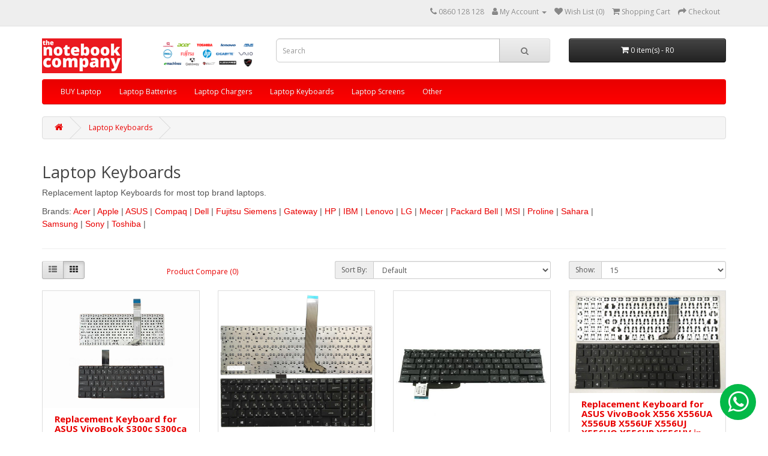

--- FILE ---
content_type: text/html; charset=utf-8
request_url: https://laptop.co.za/index.php?route=product/category&path=37&page=5
body_size: 53158
content:
<!DOCTYPE html>
<html dir="ltr" lang="en">
<head>

<script>
  window.fbAsyncInit = function() {
    FB.init({
      appId      : '{your-app-id}',
      cookie     : true,
      xfbml      : true,
      version    : '{api-version}'
    });
    FB.AppEvents.logPageView();
  };

  (function(d, s, id){
     var js, fjs = d.getElementsByTagName(s)[0];
     if (d.getElementById(id)) {return;}
     js = d.createElement(s); js.id = id;
     js.src = "https://connect.facebook.net/en_US/sdk.js";
     fjs.parentNode.insertBefore(js, fjs);
   }(document, 'script', 'facebook-jssdk'));
 </script>

<meta charset="UTF-8" />
<meta name="google-site-verification" content="zMPM-9sW5PdONeFhf62YtmktOzXha-8TQS63dYynTyw" />
<meta name="google-site-verification" content="kDLtt03uqhm0x8uFfzERnla-5oGPyPxzACv1K6dA9_0" />
<meta name="google-site-verification" content="dcH6OUcUxxs_ksQp4SnOvx7dDhL0hm2oeM9_yJEiwCk" />
<meta name="viewport" content="width=device-width, initial-scale=1">
<meta http-equiv="X-UA-Compatible" content="IE=edge">
<title>Laptop Keyboards | the notebook company </title>
<base href="https://laptop.co.za/" />

<meta name="description" content="Laptop Keyboards - Replacement laptop Keyboards for most top brand laptops. Brands:&nbsp;Acer | Apple | ASUS | Compaq | Dell | Fujitsu Siemens | Gateway | HP | IBM | Lenovo | LG | Mecer | Packard Bell | MSI | Proline | Sahara | Samsung | Sony | Toshiba | " />
<meta name="keywords" content="laptop, keyboards" />

<script src="catalog/view/javascript/jquery/jquery-2.1.1.min.js" type="text/javascript"></script>
<link href="catalog/view/javascript/bootstrap/css/bootstrap.min.css" rel="stylesheet" media="screen" />
<script src="catalog/view/javascript/bootstrap/js/bootstrap.min.js" type="text/javascript"></script>
<link href="catalog/view/javascript/font-awesome/css/font-awesome.min.css" rel="stylesheet" type="text/css" />
<link href="//fonts.googleapis.com/css?family=Open+Sans:400,400i,300,700" rel="stylesheet" type="text/css" />
<link href="catalog/view/theme/LaptopSA/stylesheet/stylesheet.css" rel="stylesheet">

<link href="catalog/view/javascript/jquery/ciwhatsapp/style.css" type="text/css" rel="stylesheet" media="screen" />

<script src="catalog/view/javascript/oneall/frontend.js?subdomain=laptopsa&amp;lang=en-gb" type="text/javascript"></script>
<script src="catalog/view/javascript/jquery/ciwhatsapp/ciwhatsapp.js" type="text/javascript"></script>

<script src="catalog/view/javascript/common.js" type="text/javascript"></script>

<link href="https://laptop.co.za/index.php?route=product/category&amp;path=37&amp;page=5" rel="canonical" />
<link href="https://laptop.co.za/index.php?route=product/category&amp;path=37&amp;page=4" rel="prev" />
<link href="https://laptop.co.za/index.php?route=product/category&amp;path=37&amp;page=6" rel="next" />
<link href="https://laptop.co.za/image/catalog/2024-06-03.jpg" rel="icon" />

</head>

<body>
<nav id="top">
  <div class="container"> 
    
    <div id="top-links" class="nav pull-right">
      <ul class="list-inline">
        <li><a href="https://laptop.co.za/index.php?route=information/contact"><i class="fa fa-phone"></i></a> 
          <span class="hidden-xs hidden-sm hidden-md">0860 128 128</span></li>

        <li class="dropdown"><a href="https://laptop.co.za/index.php?route=account/account" title="My Account" class="dropdown-toggle" 
            data-toggle="dropdown"><i class="fa fa-user"></i> 
            <span class="hidden-xs hidden-sm hidden-md">My Account</span> 
            <span class="caret"></span></a>
          <ul class="dropdown-menu dropdown-menu-right">

                       <li><a href="https://laptop.co.za/index.php?route=account/register">Register</a></li>
            <li><a href="https://laptop.co.za/index.php?route=account/login">Login</a></li>
           
          </ul>
        </li>

        <li><a href="https://laptop.co.za/index.php?route=account/wishlist" id="wishlist-total" title="Wish List (0)">
          <i class="fa fa-heart"></i> <span class="hidden-xs hidden-sm hidden-md">Wish List (0)</span></a></li>

        <li><a href="https://laptop.co.za/index.php?route=checkout/cart" title="Shopping Cart">
          <i class="fa fa-shopping-cart"></i> <span class="hidden-xs hidden-sm hidden-md">Shopping Cart</span></a></li>

        <li><a href="https://laptop.co.za/index.php?route=checkout/checkout" title="Checkout">
          <i class="fa fa-share"></i> <span class="hidden-xs hidden-sm hidden-md">Checkout</span></a></li>

      </ul>
    </div>
  </div>
</nav>

<header>
  <div class="container">
    <div class="row">

      <!-- ORIGINAL LOGO -->
      <div class="col-sm-2">
        <div id="logo">
                      <a href="https://laptop.co.za/index.php?route=common/home"><img src="https://laptop.co.za/image/catalog/TNC.png" title="the notebook company " alt="the notebook company " class="img-responsive" /></a>
                  </div>
      </div>

      <!-- EXTRA IMAGE NEXT TO LOGO -->
      <div class="col-sm-2">
        <div id="custom-logo-2">
          <a href="https://laptop.co.za/index.php?route=common/home">
            <img src="image/catalog/logos1.png" alt="Extra Logo" class="img-responsive" />
          </a>
        </div>
      </div>

      <div class="col-sm-5">
        <div id="search" class="input-group">
  <input type="text" name="search" value="" placeholder="Search" class="form-control input-lg" />
  <span class="input-group-btn">
    <button type="button" class="btn btn-default btn-lg"><i class="fa fa-search"></i></button>
  </span>
</div>
      </div>

      <div class="col-sm-3">
        <div id="cart" class="btn-group btn-block">
  <button type="button" data-toggle="dropdown" data-loading-text="Loading..." class="btn btn-inverse btn-block btn-lg dropdown-toggle"><i class="fa fa-shopping-cart"></i> <span id="cart-total">0 item(s) - R0</span></button>
  <ul class="dropdown-menu pull-right">
        <li>
      <p class="text-center">Your shopping cart is empty!</p>
    </li>
      </ul>
</div>

      </div>

    </div>
  </div>
</header>

<div class="container">
  <nav id="menu" class="navbar">
    <div class="navbar-header"><span id="category" class="visible-xs">Categories</span>
      <button type="button" class="btn btn-navbar navbar-toggle" data-toggle="collapse" data-target=".navbar-ex1-collapse"><i class="fa fa-bars"></i></button>
    </div>
    <div class="collapse navbar-collapse navbar-ex1-collapse">
      <ul class="nav navbar-nav">
                        <li><a href="https://laptop.co.za/index.php?route=product/category&amp;path=18">BUY Laptop</a></li>
                                <li><a href="https://laptop.co.za/index.php?route=product/category&amp;path=35">Laptop Batteries</a></li>
                                <li><a href="https://laptop.co.za/index.php?route=product/category&amp;path=36">Laptop Chargers</a></li>
                                <li><a href="https://laptop.co.za/index.php?route=product/category&amp;path=37">Laptop Keyboards</a></li>
                                <li><a href="https://laptop.co.za/index.php?route=product/category&amp;path=38">Laptop Screens</a></li>
                                <li><a href="https://laptop.co.za/index.php?route=product/category&amp;path=552">Other</a></li>
                      </ul>
    </div>
  </nav>
</div>
 

<div id="product-category" class="container">
  <ul class="breadcrumb">
        <li><a href="https://laptop.co.za/index.php?route=common/home"><i class="fa fa-home"></i></a></li>
        <li><a href="https://laptop.co.za/index.php?route=product/category&amp;path=37">Laptop Keyboards</a></li>
      </ul>
  <div class="row">
                <div id="content" class="col-sm-12">
      <h2>Laptop Keyboards</h2>
            <div class="row">                 <div class="col-sm-10"><p><font style="" face="Arial, sans-serif" color="#555555"><span style="font-size: 14px;">Replacement laptop Keyboards for most top brand laptops. </span></font></p><p><font style="" face="Arial, sans-serif" color="#555555"><span style="font-size: 14px;">Brands:&nbsp;<a href="https://laptop.co.za/index.php?route=product/search&amp;description=1&amp;search=acer&amp;category_id=37&amp;description=true">Acer</a> | </span></font><span style="font-size: 14px; color: rgb(85, 85, 85); font-family: Arial, sans-serif;"><a href="https://laptop.co.za/index.php?route=product/search&amp;description=1&amp;search=Apple&amp;category_id=37&amp;description=true">Apple</a> | </span><span style="font-size: 14px; color: rgb(85, 85, 85); font-family: Arial, sans-serif;"><a href="https://laptop.co.za/index.php?route=product/search&amp;description=1&amp;search=ASUS&amp;category_id=37&amp;description=true">ASUS</a> | </span><span style="font-size: 14px; color: rgb(85, 85, 85); font-family: Arial, sans-serif;"><a href="https://laptop.co.za/index.php?route=product/search&amp;description=1&amp;search=Compaq&amp;category_id=37&amp;description=true">Compaq</a> | </span><span style="font-size: 14px; color: rgb(85, 85, 85); font-family: Arial, sans-serif;"><a href="https://laptop.co.za/index.php?route=product/search&amp;description=1&amp;search=Dell&amp;category_id=37&amp;description=true">Dell</a> | </span><span style="font-size: 14px; color: rgb(85, 85, 85); font-family: Arial, sans-serif;"><a href="https://laptop.co.za/index.php?route=product/search&amp;description=1&amp;search=Fujitsu%20Siemens&amp;category_id=37&amp;description=true">Fujitsu Siemens</a> | </span><span style="font-size: 14px; color: rgb(85, 85, 85); font-family: Arial, sans-serif;"><a href="https://laptop.co.za/index.php?route=product/search&amp;description=1&amp;search=Gateway&amp;category_id=37&amp;description=true">Gateway</a> | </span><span style="font-size: 14px; color: rgb(85, 85, 85); font-family: Arial, sans-serif;"><a href="https://laptop.co.za/index.php?route=product/search&amp;description=1&amp;search=HP&amp;category_id=37&amp;description=true">HP</a> | </span><span style="font-size: 14px; color: rgb(85, 85, 85); font-family: Arial, sans-serif;"><a href="https://laptop.co.za/index.php?route=product/search&amp;description=1&amp;search=IBM&amp;category_id=37&amp;description=true">IBM</a> | </span><span style="font-size: 14px; color: rgb(85, 85, 85); font-family: Arial, sans-serif;"><a href="https://laptop.co.za/index.php?route=product/search&amp;description=1&amp;search=Lenovo&amp;category_id=37&amp;description=true">Lenovo</a> | </span><span style="font-size: 14px; color: rgb(85, 85, 85); font-family: Arial, sans-serif;"><a href="https://laptop.co.za/index.php?route=product/search&amp;description=1&amp;search=LG&amp;category_id=37&amp;description=true">LG</a> |</span><span style="font-size: 14px; color: rgb(85, 85, 85); font-family: Arial, sans-serif;"> </span><span style="font-size: 14px; color: rgb(85, 85, 85); font-family: Arial, sans-serif;"><a href="https://laptop.co.za/index.php?route=product/search&amp;description=1&amp;search=Mecer&amp;category_id=37&amp;description=true">Mecer</a> | </span><span style="font-size: 14px; color: rgb(85, 85, 85); font-family: Arial, sans-serif;"><a href="https://laptop.co.za/index.php?route=product/search&amp;description=1&amp;search=Packard%20Bell&amp;category_id=37&amp;description=true">Packard Bell</a> | </span><span style="font-size: 14px; color: rgb(85, 85, 85); font-family: Arial, sans-serif;"><a href="https://laptop.co.za/index.php?route=product/search&amp;description=1&amp;search=MSI&amp;category_id=37&amp;description=true">MSI</a> | </span><span style="font-size: 14px; color: rgb(85, 85, 85); font-family: Arial, sans-serif;"><a href="https://laptop.co.za/index.php?route=product/search&amp;description=1&amp;search=Proline&amp;category_id=37&amp;description=true">Proline</a> | </span><span style="font-size: 14px; color: rgb(85, 85, 85); font-family: Arial, sans-serif;"><a href="https://laptop.co.za/index.php?route=product/search&amp;description=1&amp;search=Sahara&amp;category_id=37&amp;description=true">Sahara</a> | </span><span style="font-size: 14px; color: rgb(85, 85, 85); font-family: Arial, sans-serif;"><a href="https://laptop.co.za/index.php?route=product/search&amp;description=1&amp;search=Samsung&amp;category_id=37&amp;description=true">Samsung</a> | </span><span style="font-size: 14px; color: rgb(85, 85, 85); font-family: Arial, sans-serif;"><a href="https://laptop.co.za/index.php?route=product/search&amp;description=1&amp;search=Sony&amp;category_id=37&amp;description=true">Sony</a> | </span><span style="font-size: 14px; color: rgb(85, 85, 85); font-family: Arial, sans-serif;"><a href="https://laptop.co.za/index.php?route=product/search&amp;description=1&amp;search=Toshiba&amp;category_id=37&amp;description=true">Toshiba</a> |<br></span></p></div>
        </div>
      <hr>
                        <div class="row">
        <div class="col-md-2 col-sm-6 hidden-xs">
          <div class="btn-group btn-group-sm">
            <button type="button" id="list-view" class="btn btn-default" data-toggle="tooltip" title="List"><i class="fa fa-th-list"></i></button>
            <button type="button" id="grid-view" class="btn btn-default" data-toggle="tooltip" title="Grid"><i class="fa fa-th"></i></button>
          </div>
        </div>
        <div class="col-md-3 col-sm-6">
          <div class="form-group"><a href="https://laptop.co.za/index.php?route=product/compare" id="compare-total" class="btn btn-link">Product Compare (0)</a></div>
        </div>
        <div class="col-md-4 col-xs-6">
          <div class="form-group input-group input-group-sm">
            <label class="input-group-addon" for="input-sort">Sort By:</label>
            <select id="input-sort" class="form-control" onchange="location = this.value;">
                                          <option value="https://laptop.co.za/index.php?route=product/category&amp;path=37&amp;sort=p.sort_order&amp;order=ASC" selected="selected">Default</option>
                                                        <option value="https://laptop.co.za/index.php?route=product/category&amp;path=37&amp;sort=pd.name&amp;order=ASC">Name (A - Z)</option>
                                                        <option value="https://laptop.co.za/index.php?route=product/category&amp;path=37&amp;sort=pd.name&amp;order=DESC">Name (Z - A)</option>
                                                        <option value="https://laptop.co.za/index.php?route=product/category&amp;path=37&amp;sort=p.price&amp;order=ASC">Price (Low &gt; High)</option>
                                                        <option value="https://laptop.co.za/index.php?route=product/category&amp;path=37&amp;sort=p.price&amp;order=DESC">Price (High &gt; Low)</option>
                                                        <option value="https://laptop.co.za/index.php?route=product/category&amp;path=37&amp;sort=rating&amp;order=DESC">Rating (Highest)</option>
                                                        <option value="https://laptop.co.za/index.php?route=product/category&amp;path=37&amp;sort=rating&amp;order=ASC">Rating (Lowest)</option>
                                                        <option value="https://laptop.co.za/index.php?route=product/category&amp;path=37&amp;sort=p.model&amp;order=ASC">Model (A - Z)</option>
                                                        <option value="https://laptop.co.za/index.php?route=product/category&amp;path=37&amp;sort=p.model&amp;order=DESC">Model (Z - A)</option>
                                        </select>
          </div>
        </div>
        <div class="col-md-3 col-xs-6">
          <div class="form-group input-group input-group-sm">
            <label class="input-group-addon" for="input-limit">Show:</label>
            <select id="input-limit" class="form-control" onchange="location = this.value;">
                                          <option value="https://laptop.co.za/index.php?route=product/category&amp;path=37&amp;limit=15" selected="selected">15</option>
                                                        <option value="https://laptop.co.za/index.php?route=product/category&amp;path=37&amp;limit=25">25</option>
                                                        <option value="https://laptop.co.za/index.php?route=product/category&amp;path=37&amp;limit=50">50</option>
                                                        <option value="https://laptop.co.za/index.php?route=product/category&amp;path=37&amp;limit=75">75</option>
                                                        <option value="https://laptop.co.za/index.php?route=product/category&amp;path=37&amp;limit=100">100</option>
                                        </select>
          </div>
        </div>
      </div>
      <div class="row">         <div class="product-layout product-list col-xs-12">
          <div class="product-thumb">
            
				<div class="image"><a href="https://laptop.co.za/index.php?route=product/product&amp;path=37&amp;product_id=209150"><img src="https://laptopmechanic.co.za/Shop/image/catalog/Products/Asus-Laptop-Keyboard-KEYAS02401A.jpg" alt="Asus-Keyboard-KEYAS02401A-Asus-KEYAS02401A-KEYAS02401A-Laptop Keyboards | the notebook company " title="Asus-Keyboard-KEYAS02401A-Asus-KEYAS02401A-R664-KEYAS02401A-Laptop Keyboards | the notebook company " class="img-responsive" /></a></div>
			
            <div>
              <div class="caption">
                <h4><a href="https://laptop.co.za/index.php?route=product/product&amp;path=37&amp;product_id=209150">Replacement Keyboard for ASUS VivoBook S300c S300ca in Black no Backlit Keys and no Track Point <p></p><H4>Compatible Model number </H4><p>Asus S300CA-C1083H, ASUS VivoBook S300c S300ca, ASUS VivoBook S300K, ASUS VivoBook S300, ASUS VivoBook S300CA, ASUS</a></h4>
                <p>Replacement Keyboard for ASUS VivoBook S300c S300ca in Black no Backlit Keys and no Track Point Comp..</p>
                                <p class="price">                   R796
                                     </p>
                                 </div>
              <div class="button-group">
                <button type="button" onclick="cart.add('209150', '1');"><i class="fa fa-shopping-cart"></i> <span class="hidden-xs hidden-sm hidden-md">Add to Cart</span></button>
                <button type="button" data-toggle="tooltip" title="Add to Wish List" onclick="wishlist.add('209150');"><i class="fa fa-heart"></i></button>
                <button type="button" data-toggle="tooltip" title="Compare this Product" onclick="compare.add('209150');"><i class="fa fa-exchange"></i></button>
              </div>
            </div>
          </div>
        </div>
                <div class="product-layout product-list col-xs-12">
          <div class="product-thumb">
            
				<div class="image"><a href="https://laptop.co.za/index.php?route=product/product&amp;path=37&amp;product_id=208980"><img src="https://laptopmechanic.co.za/Shop/image/catalog/Products/Asus-Laptop-Keyboard-KEYAS03801A.jpg" alt="Asus-Keyboard-KEYAS03801A-Asus-KEYAS03801A-KEYAS03801A-Laptop Keyboards | the notebook company " title="Asus-Keyboard-KEYAS03801A-Asus-KEYAS03801A-R722-KEYAS03801A-Laptop Keyboards | the notebook company " class="img-responsive" /></a></div>
			
            <div>
              <div class="caption">
                <h4><a href="https://laptop.co.za/index.php?route=product/product&amp;path=37&amp;product_id=208980">Replacement Keyboard for ASUS VivoBook S551LA S551LB S551LN V551LA V551LB V551LN R553LN K551LA K551LB K551LN in Black no Backlit Keys and no Track Point <p></p><H4>Compatible Model number </H4><p>ASUS VivoBook V551LB, ASUS VivoBook K551LA, ASUS VivoBook V</a></h4>
                <p>Replacement Keyboard for ASUS VivoBook S551LA S551LB S551LN V551LA V551LB V551LN R553LN K551LA K551L..</p>
                                <p class="price">                   R866
                                     </p>
                                 </div>
              <div class="button-group">
                <button type="button" onclick="cart.add('208980', '1');"><i class="fa fa-shopping-cart"></i> <span class="hidden-xs hidden-sm hidden-md">Add to Cart</span></button>
                <button type="button" data-toggle="tooltip" title="Add to Wish List" onclick="wishlist.add('208980');"><i class="fa fa-heart"></i></button>
                <button type="button" data-toggle="tooltip" title="Compare this Product" onclick="compare.add('208980');"><i class="fa fa-exchange"></i></button>
              </div>
            </div>
          </div>
        </div>
                <div class="product-layout product-list col-xs-12">
          <div class="product-thumb">
            
				<div class="image"><a href="https://laptop.co.za/index.php?route=product/product&amp;path=37&amp;product_id=208976"><img src="https://laptopmechanic.co.za/Shop/image/catalog/Products/Asus-Laptop-Keyboard-KEYAS03401A.jpg" alt="Asus-Keyboard-KEYAS03401A-Asus-KEYAS03401A-KEYAS03401A-Laptop Keyboards | the notebook company " title="Asus-Keyboard-KEYAS03401A-Asus-KEYAS03401A-R722-KEYAS03401A-Laptop Keyboards | the notebook company " class="img-responsive" /></a></div>
			
            <div>
              <div class="caption">
                <h4><a href="https://laptop.co.za/index.php?route=product/product&amp;path=37&amp;product_id=208976">Replacement Keyboard for ASUS VivoBook X201E X202E in Black no Backlit Keys and no Track Point <p></p><H4>Compatible Model number </H4><p>Asus VivoBook X201E, Asus F202E, Asus VivoBook S201, Asus VivoBook S200E, Asus VivoBook S200, Asus R201E, Asus Q200E,</a></h4>
                <p>Replacement Keyboard for ASUS VivoBook X201E X202E in Black no Backlit Keys and no Track Point Compa..</p>
                                <p class="price">                   R866
                                     </p>
                                 </div>
              <div class="button-group">
                <button type="button" onclick="cart.add('208976', '1');"><i class="fa fa-shopping-cart"></i> <span class="hidden-xs hidden-sm hidden-md">Add to Cart</span></button>
                <button type="button" data-toggle="tooltip" title="Add to Wish List" onclick="wishlist.add('208976');"><i class="fa fa-heart"></i></button>
                <button type="button" data-toggle="tooltip" title="Compare this Product" onclick="compare.add('208976');"><i class="fa fa-exchange"></i></button>
              </div>
            </div>
          </div>
        </div>
                <div class="product-layout product-list col-xs-12">
          <div class="product-thumb">
            
				<div class="image"><a href="https://laptop.co.za/index.php?route=product/product&amp;path=37&amp;product_id=208979"><img src="https://laptopmechanic.co.za/Shop/image/catalog/Products/Asus-Laptop-Keyboard-KEYAS03701A.jpg" alt="Asus-Keyboard-KEYAS03701A-Asus-KEYAS03701A-KEYAS03701A-Laptop Keyboards | the notebook company " title="Asus-Keyboard-KEYAS03701A-Asus-KEYAS03701A-R722-KEYAS03701A-Laptop Keyboards | the notebook company " class="img-responsive" /></a></div>
			
            <div>
              <div class="caption">
                <h4><a href="https://laptop.co.za/index.php?route=product/product&amp;path=37&amp;product_id=208979">Replacement Keyboard for ASUS VivoBook X556 X556UA X556UB X556UF X556UJ X556UQ X556UR X556UV in Black no Backlit Keys and no Track Point <p></p><H4>Compatible Model number </H4><p>ASUS VivoBook X556UV, ASUS VivoBook X556UB, ASUS VivoBook X556 X556UA X556U</a></h4>
                <p>Replacement Keyboard for ASUS VivoBook X556 X556UA X556UB X556UF X556UJ X556UQ X556UR X556UV in Blac..</p>
                                <p class="price">                   R866
                                     </p>
                                 </div>
              <div class="button-group">
                <button type="button" onclick="cart.add('208979', '1');"><i class="fa fa-shopping-cart"></i> <span class="hidden-xs hidden-sm hidden-md">Add to Cart</span></button>
                <button type="button" data-toggle="tooltip" title="Add to Wish List" onclick="wishlist.add('208979');"><i class="fa fa-heart"></i></button>
                <button type="button" data-toggle="tooltip" title="Compare this Product" onclick="compare.add('208979');"><i class="fa fa-exchange"></i></button>
              </div>
            </div>
          </div>
        </div>
                <div class="product-layout product-list col-xs-12">
          <div class="product-thumb">
            
				<div class="image"><a href="https://laptop.co.za/index.php?route=product/product&amp;path=37&amp;product_id=209145"><img src="https://laptopmechanic.co.za/Shop/image/catalog/Products/Asus-Laptop-Keyboard-KEYAS01901A.jpg" alt="Asus-Keyboard-KEYAS01901A-Asus-KEYAS01901A-KEYAS01901A-Laptop Keyboards | the notebook company " title="Asus-Keyboard-KEYAS01901A-Asus-KEYAS01901A-R664-KEYAS01901A-Laptop Keyboards | the notebook company " class="img-responsive" /></a></div>
			
            <div>
              <div class="caption">
                <h4><a href="https://laptop.co.za/index.php?route=product/product&amp;path=37&amp;product_id=209145">Replacement Keyboard for ASUS X550A X550C X550CA X550L X550LA in Black no Backlit Keys and no Track Point <p></p><H4>Compatible Model number </H4><p>ASUS X550CA X550A A450CA F552C F552EA X450, ASUS X550A X550C X550CA X550L X550LA, Asus X550CC-XX109H, ASUS</a></h4>
                <p>Replacement Keyboard for ASUS X550A X550C X550CA X550L X550LA in Black no Backlit Keys and no Track ..</p>
                                <p class="price">                   R796
                                     </p>
                                 </div>
              <div class="button-group">
                <button type="button" onclick="cart.add('209145', '1');"><i class="fa fa-shopping-cart"></i> <span class="hidden-xs hidden-sm hidden-md">Add to Cart</span></button>
                <button type="button" data-toggle="tooltip" title="Add to Wish List" onclick="wishlist.add('209145');"><i class="fa fa-heart"></i></button>
                <button type="button" data-toggle="tooltip" title="Compare this Product" onclick="compare.add('209145');"><i class="fa fa-exchange"></i></button>
              </div>
            </div>
          </div>
        </div>
                <div class="product-layout product-list col-xs-12">
          <div class="product-thumb">
            
				<div class="image"><a href="https://laptop.co.za/index.php?route=product/product&amp;path=37&amp;product_id=209146"><img src="https://laptopmechanic.co.za/Shop/image/catalog/Products/Asus-Laptop-Keyboard-KEYAS02001A.jpg" alt="Asus-Keyboard-KEYAS02001A-Asus-KEYAS02001A-KEYAS02001A-Laptop Keyboards | the notebook company " title="Asus-Keyboard-KEYAS02001A-Asus-KEYAS02001A-R664-KEYAS02001A-Laptop Keyboards | the notebook company " class="img-responsive" /></a></div>
			
            <div>
              <div class="caption">
                <h4><a href="https://laptop.co.za/index.php?route=product/product&amp;path=37&amp;product_id=209146">Replacement Keyboard for ASUS X551 X551C X551CA X551M X551MA in Black no Backlit Keys and no Track Point <p></p><H4>Compatible Model number </H4><p>ASUS X551C, ASUS X551CA, ASUS X551, ASUS X551 X551C X551CA X551M X551MA</p><p><H4>Compatible Part number</H</a></h4>
                <p>Replacement Keyboard for ASUS X551 X551C X551CA X551M X551MA in Black no Backlit Keys and no Track P..</p>
                                <p class="price">                   R796
                                     </p>
                                 </div>
              <div class="button-group">
                <button type="button" onclick="cart.add('209146', '1');"><i class="fa fa-shopping-cart"></i> <span class="hidden-xs hidden-sm hidden-md">Add to Cart</span></button>
                <button type="button" data-toggle="tooltip" title="Add to Wish List" onclick="wishlist.add('209146');"><i class="fa fa-heart"></i></button>
                <button type="button" data-toggle="tooltip" title="Compare this Product" onclick="compare.add('209146');"><i class="fa fa-exchange"></i></button>
              </div>
            </div>
          </div>
        </div>
                <div class="product-layout product-list col-xs-12">
          <div class="product-thumb">
            
				<div class="image"><a href="https://laptop.co.za/index.php?route=product/product&amp;path=37&amp;product_id=209147"><img src="https://laptopmechanic.co.za/Shop/image/catalog/Products/Asus-Laptop-Keyboard-KEYAS02101A.jpg" alt="Asus-Keyboard-KEYAS02101A-Asus-KEYAS02101A-KEYAS02101A-Laptop Keyboards | the notebook company " title="Asus-Keyboard-KEYAS02101A-Asus-KEYAS02101A-R634-KEYAS02101A-Laptop Keyboards | the notebook company " class="img-responsive" /></a></div>
			
            <div>
              <div class="caption">
                <h4><a href="https://laptop.co.za/index.php?route=product/product&amp;path=37&amp;product_id=209147">Replacement Keyboard for ASUS X553M X553MA K553M K553MA X555 in Black no Backlit Keys and no Track Point <p></p><H4>Compatible Model number </H4><p>ASUS X553MA, ASUS X553M X553MA K553M K553MA X555, Asus x554l, ASUS K553M, ASUS X553M, ASUS X555, ASUS K553M</a></h4>
                <p>Replacement Keyboard for ASUS X553M X553MA K553M K553MA X555 in Black no Backlit Keys and no Track P..</p>
                                <p class="price">                   R760
                                     </p>
                                 </div>
              <div class="button-group">
                <button type="button" onclick="cart.add('209147', '1');"><i class="fa fa-shopping-cart"></i> <span class="hidden-xs hidden-sm hidden-md">Add to Cart</span></button>
                <button type="button" data-toggle="tooltip" title="Add to Wish List" onclick="wishlist.add('209147');"><i class="fa fa-heart"></i></button>
                <button type="button" data-toggle="tooltip" title="Compare this Product" onclick="compare.add('209147');"><i class="fa fa-exchange"></i></button>
              </div>
            </div>
          </div>
        </div>
                <div class="product-layout product-list col-xs-12">
          <div class="product-thumb">
            
				<div class="image"><a href="https://laptop.co.za/index.php?route=product/product&amp;path=37&amp;product_id=208969"><img src="https://laptopmechanic.co.za/Shop/image/catalog/Products/Asus-Laptop-Keyboard-KEYAS01201A.jpg" alt="Asus-Keyboard-KEYAS01201A-Asus-KEYAS01201A-KEYAS01201A-Laptop Keyboards | the notebook company " title="Asus-Keyboard-KEYAS01201A-Asus-KEYAS01201A-R634-KEYAS01201A-Laptop Keyboards | the notebook company " class="img-responsive" /></a></div>
			
            <div>
              <div class="caption">
                <h4><a href="https://laptop.co.za/index.php?route=product/product&amp;path=37&amp;product_id=208969">Replacement Keyboard for ASUS X59 in Black no Backlit Keys and no Track Point <p></p><H4>Compatible Model number </H4><p>Asus A3HF, Asus A3R, Asus A3V, Asus A3VC, Asus A3VP, Asus A4, Asus A3A, Asus A3AC, Asus A4000D, Asus A3FC, ASUS X59, Asus A4000K, Asus</a></h4>
                <p>Replacement Keyboard for ASUS X59 in Black no Backlit Keys and no Track Point Compatible Model numbe..</p>
                                <p class="price">                   R760
                                     </p>
                                 </div>
              <div class="button-group">
                <button type="button" onclick="cart.add('208969', '1');"><i class="fa fa-shopping-cart"></i> <span class="hidden-xs hidden-sm hidden-md">Add to Cart</span></button>
                <button type="button" data-toggle="tooltip" title="Add to Wish List" onclick="wishlist.add('208969');"><i class="fa fa-heart"></i></button>
                <button type="button" data-toggle="tooltip" title="Compare this Product" onclick="compare.add('208969');"><i class="fa fa-exchange"></i></button>
              </div>
            </div>
          </div>
        </div>
                <div class="product-layout product-list col-xs-12">
          <div class="product-thumb">
            
				<div class="image"><a href="https://laptop.co.za/index.php?route=product/product&amp;path=37&amp;product_id=208978"><img src="https://laptopmechanic.co.za/Shop/image/catalog/Products/Asus-Laptop-Keyboard-KEYAS03601A.jpg" alt="Asus-Keyboard-KEYAS03601A-Asus-KEYAS03601A-KEYAS03601A-Laptop Keyboards | the notebook company " title="Asus-Keyboard-KEYAS03601A-Asus-KEYAS03601A-R1,710-KEYAS03601A-Laptop Keyboards | the notebook company " class="img-responsive" /></a></div>
			
            <div>
              <div class="caption">
                <h4><a href="https://laptop.co.za/index.php?route=product/product&amp;path=37&amp;product_id=208978">Replacement Keyboard for ASUS ZenBook Pro UX501 UX501J UX501JW UX501V UX501VW in Silver yes Backlit Keys and no Track Point <p></p><H4>Compatible Model number </H4><p>ASUS ZenBook Pro UX501J, ASUS ZenBook Pro UX501 UX501J UX501JW UX501V UX501, ASUS ZenBoo</a></h4>
                <p>Replacement Keyboard for ASUS ZenBook Pro UX501 UX501J UX501JW UX501V UX501VW in Silver yes Backlit ..</p>
                                <p class="price">                   R2,052
                                     </p>
                                 </div>
              <div class="button-group">
                <button type="button" onclick="cart.add('208978', '1');"><i class="fa fa-shopping-cart"></i> <span class="hidden-xs hidden-sm hidden-md">Add to Cart</span></button>
                <button type="button" data-toggle="tooltip" title="Add to Wish List" onclick="wishlist.add('208978');"><i class="fa fa-heart"></i></button>
                <button type="button" data-toggle="tooltip" title="Compare this Product" onclick="compare.add('208978');"><i class="fa fa-exchange"></i></button>
              </div>
            </div>
          </div>
        </div>
                <div class="product-layout product-list col-xs-12">
          <div class="product-thumb">
            
				<div class="image"><a href="https://laptop.co.za/index.php?route=product/product&amp;path=37&amp;product_id=209151"><img src="https://laptopmechanic.co.za/Shop/image/catalog/Products/Asus-Laptop-Keyboard-KEYAS02501A.jpg" alt="Asus-Keyboard-KEYAS02501A-Asus-KEYAS02501A-KEYAS02501A-Laptop Keyboards | the notebook company " title="Asus-Keyboard-KEYAS02501A-Asus-KEYAS02501A-R2,348-KEYAS02501A-Laptop Keyboards | the notebook company " class="img-responsive" /></a></div>
			
            <div>
              <div class="caption">
                <h4><a href="https://laptop.co.za/index.php?route=product/product&amp;path=37&amp;product_id=209151">Replacement Keyboard for ASUS ZenBook UX303U in Black yes Backlit Keys and no Track Point <p></p><H4>Compatible Model number </H4><p></p><p><H4>Compatible Part number</H4></p><p>KEYAS02501A</a></h4>
                <p>Replacement Keyboard for ASUS ZenBook UX303U in Black yes Backlit Keys and no Track Point Compatible..</p>
                                <p class="price">                   R2,818
                                     </p>
                                 </div>
              <div class="button-group">
                <button type="button" onclick="cart.add('209151', '1');"><i class="fa fa-shopping-cart"></i> <span class="hidden-xs hidden-sm hidden-md">Add to Cart</span></button>
                <button type="button" data-toggle="tooltip" title="Add to Wish List" onclick="wishlist.add('209151');"><i class="fa fa-heart"></i></button>
                <button type="button" data-toggle="tooltip" title="Compare this Product" onclick="compare.add('209151');"><i class="fa fa-exchange"></i></button>
              </div>
            </div>
          </div>
        </div>
                <div class="product-layout product-list col-xs-12">
          <div class="product-thumb">
            
				<div class="image"><a href="https://laptop.co.za/index.php?route=product/product&amp;path=37&amp;product_id=208975"><img src="https://laptopmechanic.co.za/Shop/image/catalog/Products/Asus-Laptop-Keyboard-KEYAS03301A.jpg" alt="Asus-Keyboard-KEYAS03301A-Asus-KEYAS03301A-KEYAS03301A-Laptop Keyboards | the notebook company " title="Asus-Keyboard-KEYAS03301A-Asus-KEYAS03301A-R838-KEYAS03301A-Laptop Keyboards | the notebook company " class="img-responsive" /></a></div>
			
            <div>
              <div class="caption">
                <h4><a href="https://laptop.co.za/index.php?route=product/product&amp;path=37&amp;product_id=208975">Replacement Keyboard for ASUS ZenBook UX31A in Silver no Backlit Keys and no Track Point <p></p><H4>Compatible Model number </H4><p>Asus UX32A, Asus UX32, Asus UX31A, Asus UX31LA, Asus UX32E, Asus UX31, ASUS ZenBook UX31A UX31E, Asus UX32VD, Asus UX31Ki,</a></h4>
                <p>Replacement Keyboard for ASUS ZenBook UX31A in Silver no Backlit Keys and no Track Point Compatible ..</p>
                                <p class="price">                   R1,006
                                     </p>
                                 </div>
              <div class="button-group">
                <button type="button" onclick="cart.add('208975', '1');"><i class="fa fa-shopping-cart"></i> <span class="hidden-xs hidden-sm hidden-md">Add to Cart</span></button>
                <button type="button" data-toggle="tooltip" title="Add to Wish List" onclick="wishlist.add('208975');"><i class="fa fa-heart"></i></button>
                <button type="button" data-toggle="tooltip" title="Compare this Product" onclick="compare.add('208975');"><i class="fa fa-exchange"></i></button>
              </div>
            </div>
          </div>
        </div>
                <div class="product-layout product-list col-xs-12">
          <div class="product-thumb">
            
				<div class="image"><a href="https://laptop.co.za/index.php?route=product/product&amp;path=37&amp;product_id=208977"><img src="https://laptopmechanic.co.za/Shop/image/catalog/Products/Asus-Laptop-Keyboard-KEYAS03501A.jpg" alt="Asus-Keyboard-KEYAS03501A-Asus-KEYAS03501A-KEYAS03501A-Laptop Keyboards | the notebook company " title="Asus-Keyboard-KEYAS03501A-Asus-KEYAS03501A-R896-KEYAS03501A-Laptop Keyboards | the notebook company " class="img-responsive" /></a></div>
			
            <div>
              <div class="caption">
                <h4><a href="https://laptop.co.za/index.php?route=product/product&amp;path=37&amp;product_id=208977">Replacement Keyboard for ASUS ZenBook UX510UX in Black no Backlit Keys and no Track Point <p></p><H4>Compatible Model number </H4><p></p><p><H4>Compatible Part number</H4></p><p>KEYAS03501A</a></h4>
                <p>Replacement Keyboard for ASUS ZenBook UX510UX in Black no Backlit Keys and no Track Point Compatible..</p>
                                <p class="price">                   R1,076
                                     </p>
                                 </div>
              <div class="button-group">
                <button type="button" onclick="cart.add('208977', '1');"><i class="fa fa-shopping-cart"></i> <span class="hidden-xs hidden-sm hidden-md">Add to Cart</span></button>
                <button type="button" data-toggle="tooltip" title="Add to Wish List" onclick="wishlist.add('208977');"><i class="fa fa-heart"></i></button>
                <button type="button" data-toggle="tooltip" title="Compare this Product" onclick="compare.add('208977');"><i class="fa fa-exchange"></i></button>
              </div>
            </div>
          </div>
        </div>
                <div class="product-layout product-list col-xs-12">
          <div class="product-thumb">
            
				<div class="image"><a href="https://laptop.co.za/index.php?route=product/product&amp;path=37&amp;product_id=208991"><img src="https://laptopmechanic.co.za/Shop/image/catalog/Products/Compaq-Laptop-Keyboard-KEYCQ00901AR.jpg" alt="HP-Keyboard-KEYCQ00901AR-HP-KEYCQ00901AR-KEYCQ00901AR-Laptop Keyboards | the notebook company " title="HP-Keyboard-KEYCQ00901AR-HP-KEYCQ00901AR-R498-KEYCQ00901AR-Laptop Keyboards | the notebook company " class="img-responsive" /></a></div>
			
            <div>
              <div class="caption">
                <h4><a href="https://laptop.co.za/index.php?route=product/product&amp;path=37&amp;product_id=208991">Replacement Keyboard for Compaq Presario CQ40 CQ45 CQ50 in Black no Backlit Keys and no Track Point <p></p><H4>Compatible Model number </H4><p>HP Compaq Presario CQ40-151XX, Compaq Presario CQ40 CQ45 CQ50, HP Compaq Presario CQ40-152XX, HP Compaq Presario</a></h4>
                <p>Replacement Keyboard for Compaq Presario CQ40 CQ45 CQ50 in Black no Backlit Keys and no Track Point ..</p>
                                <p class="price">                   R598
                                     </p>
                                 </div>
              <div class="button-group">
                <button type="button" onclick="cart.add('208991', '1');"><i class="fa fa-shopping-cart"></i> <span class="hidden-xs hidden-sm hidden-md">Add to Cart</span></button>
                <button type="button" data-toggle="tooltip" title="Add to Wish List" onclick="wishlist.add('208991');"><i class="fa fa-heart"></i></button>
                <button type="button" data-toggle="tooltip" title="Compare this Product" onclick="compare.add('208991');"><i class="fa fa-exchange"></i></button>
              </div>
            </div>
          </div>
        </div>
                <div class="product-layout product-list col-xs-12">
          <div class="product-thumb">
            
				<div class="image"><a href="https://laptop.co.za/index.php?route=product/product&amp;path=37&amp;product_id=208986"><img src="https://laptopmechanic.co.za/Shop/image/catalog/Products/Compaq-Laptop-Keyboard-KEYCQ00601A.jpg" alt="HP-Keyboard-KEYCQ00601A-HP-KEYCQ00601A-KEYCQ00601A-Laptop Keyboards | the notebook company " title="HP-Keyboard-KEYCQ00601A-HP-KEYCQ00601A-R490-KEYCQ00601A-Laptop Keyboards | the notebook company " class="img-responsive" /></a></div>
			
            <div>
              <div class="caption">
                <h4><a href="https://laptop.co.za/index.php?route=product/product&amp;path=37&amp;product_id=208986">Replacement Keyboard for Compaq Presario CQ43 CQ57, HP 430 431 435 436 630 635, HP Pavilion G4 G6 in Black no Backlit Keys and no Track Point <p></p><H4>Compatible Model number </H4><p>g4-1007tx, g4-1001tu, g4-1008tx, g4-1003tx, g4-1006tx, g4-1006tu, g4-1</a></h4>
                <p>Replacement Keyboard for Compaq Presario CQ43 CQ57, HP 430 431 435 436 630 635, HP Pavilion G4 G6 in..</p>
                                <p class="price">                   R588
                                     </p>
                                 </div>
              <div class="button-group">
                <button type="button" onclick="cart.add('208986', '1');"><i class="fa fa-shopping-cart"></i> <span class="hidden-xs hidden-sm hidden-md">Add to Cart</span></button>
                <button type="button" data-toggle="tooltip" title="Add to Wish List" onclick="wishlist.add('208986');"><i class="fa fa-heart"></i></button>
                <button type="button" data-toggle="tooltip" title="Compare this Product" onclick="compare.add('208986');"><i class="fa fa-exchange"></i></button>
              </div>
            </div>
          </div>
        </div>
                <div class="product-layout product-list col-xs-12">
          <div class="product-thumb">
            
				<div class="image"><a href="https://laptop.co.za/index.php?route=product/product&amp;path=37&amp;product_id=208984"><img src="https://laptopmechanic.co.za/Shop/image/catalog/Products/Compaq-Laptop-Keyboard-KEYCQ00401A.jpg" alt="HP-Keyboard-KEYCQ00401A-HP-KEYCQ00401A-KEYCQ00401A-Laptop Keyboards | the notebook company " title="HP-Keyboard-KEYCQ00401A-HP-KEYCQ00401A-R548-KEYCQ00401A-Laptop Keyboards | the notebook company " class="img-responsive" /></a></div>
			
            <div>
              <div class="caption">
                <h4><a href="https://laptop.co.za/index.php?route=product/product&amp;path=37&amp;product_id=208984">Replacement Keyboard for Compaq Presario CQ60, HP G60 in Black no Backlit Keys and no Track Point <p></p><H4>Compatible Model number </H4><p>HP Presario CQ60-118EL, HP G60, HP Presario CQ60-119TU, HP G60-249WM, HP G60-526NR, HP G60-530US, HP G60 HP G60, H</a></h4>
                <p>Replacement Keyboard for Compaq Presario CQ60, HP G60 in Black no Backlit Keys and no Track Point Co..</p>
                                <p class="price">                   R658
                                     </p>
                                 </div>
              <div class="button-group">
                <button type="button" onclick="cart.add('208984', '1');"><i class="fa fa-shopping-cart"></i> <span class="hidden-xs hidden-sm hidden-md">Add to Cart</span></button>
                <button type="button" data-toggle="tooltip" title="Add to Wish List" onclick="wishlist.add('208984');"><i class="fa fa-heart"></i></button>
                <button type="button" data-toggle="tooltip" title="Compare this Product" onclick="compare.add('208984');"><i class="fa fa-exchange"></i></button>
              </div>
            </div>
          </div>
        </div>
         </div>
      <div class="row">
        <div class="col-sm-6 text-left"><ul class="pagination"><li><a href="https://laptop.co.za/index.php?route=product/category&amp;path=37">|&lt;</a></li><li><a href="https://laptop.co.za/index.php?route=product/category&amp;path=37&amp;page=4">&lt;</a></li><li><a href="https://laptop.co.za/index.php?route=product/category&amp;path=37&amp;page=1">1</a></li><li><a href="https://laptop.co.za/index.php?route=product/category&amp;path=37&amp;page=2">2</a></li><li><a href="https://laptop.co.za/index.php?route=product/category&amp;path=37&amp;page=3">3</a></li><li><a href="https://laptop.co.za/index.php?route=product/category&amp;path=37&amp;page=4">4</a></li><li class="active"><span>5</span></li><li><a href="https://laptop.co.za/index.php?route=product/category&amp;path=37&amp;page=6">6</a></li><li><a href="https://laptop.co.za/index.php?route=product/category&amp;path=37&amp;page=7">7</a></li><li><a href="https://laptop.co.za/index.php?route=product/category&amp;path=37&amp;page=8">8</a></li><li><a href="https://laptop.co.za/index.php?route=product/category&amp;path=37&amp;page=9">9</a></li><li><a href="https://laptop.co.za/index.php?route=product/category&amp;path=37&amp;page=6">&gt;</a></li><li><a href="https://laptop.co.za/index.php?route=product/category&amp;path=37&amp;page=31">&gt;|</a></li></ul></div>
        <div class="col-sm-6 text-right">Showing 61 to 75 of 458 (31 Pages)</div>
      </div>
            
				  <!-- category custom tags -->
			      			      <p>Tags:
			      			       <a href="https://laptop.co.za/index.php?route=product/category/tags&amp;tag=laptop">laptop</a>,
			      			      			       <a href="https://laptop.co.za/index.php?route=product/category/tags&amp;tag=keyboards">keyboards</a> 			      			       <a href=""></a> 			       </p>
			      			
      </div>
    </div>
</div>
<footer>
  <div class="container">
    <div class="row">
            <div class="col-sm-3">
        <h5>Information</h5>
        <ul class="list-unstyled">
                   <li><a href="https://laptop.co.za/index.php?route=information/information&amp;information_id=12">Quotation Request</a></li>
                    <li><a href="https://laptop.co.za/index.php?route=information/information&amp;information_id=10">Buy &amp; Pay Monthly</a></li>
                    <li><a href="https://laptop.co.za/index.php?route=information/information&amp;information_id=9">Rent</a></li>
                    <li><a href="https://laptop.co.za/index.php?route=information/information&amp;information_id=8">Fix</a></li>
                    <li><a href="https://laptop.co.za/index.php?route=information/information&amp;information_id=6">Delivery Information</a></li>
                    <li><a href="https://laptop.co.za/index.php?route=information/information&amp;information_id=3">Privacy Policy</a></li>
                    <li><a href="https://laptop.co.za/index.php?route=information/information&amp;information_id=5">Terms &amp; Conditions</a></li>
                    <li><a href="https://laptop.co.za/index.php?route=information/information&amp;information_id=4">Contact Information</a></li>
                  </ul>
      </div>
            <div class="col-sm-3">
        <h5>Customer Service</h5>
        <ul class="list-unstyled">
          <li><a href="https://laptop.co.za/index.php?route=information/contact">Contact Us</a></li>
          <li><a href="https://laptop.co.za/index.php?route=account/return/add">Returns</a></li>
          <li><a href="https://laptop.co.za/index.php?route=information/sitemap">Site Map</a></li>
        </ul>
      </div>
      <div class="col-sm-3">
        <h5>Extras</h5>
        <ul class="list-unstyled">
          <li><a href="https://laptop.co.za/index.php?route=product/manufacturer">Brands</a></li>
          <li><a href="https://laptop.co.za/index.php?route=account/voucher">Gift Certificates</a></li>
          <li><a href="https://laptop.co.za/index.php?route=affiliate/login">Affiliate</a></li>
          <li><a href="https://laptop.co.za/index.php?route=product/special">Specials</a></li>
        </ul>
      </div>
      <div class="col-sm-3">
        <h5>My Account</h5>
        <ul class="list-unstyled">
          <li><a href="https://laptop.co.za/index.php?route=account/account">My Account</a></li>
          <li><a href="https://laptop.co.za/index.php?route=account/order">Order History</a></li>
          <li><a href="https://laptop.co.za/index.php?route=account/wishlist">Wish List</a></li>
          <li><a href="https://laptop.co.za/index.php?route=account/newsletter">Newsletter</a></li>
        </ul>
      </div>
    </div>
    <hr>
    <p>Powered By <a href="http://www.opencart.com">OpenCart</a><br /> the notebook company  &copy; 2026</p>
  </div>
</footer>
<!--
OpenCart is open source software and you are free to remove the powered by OpenCart if you want, but its generally accepted practise to make a small donation.
Please donate via PayPal to donate@opencart.com
//-->
<div class="whatsapp_handle only_icon_whatsapp right_side list_work">
  <div class="whstapp_noti">
    <div class="web_icon" onclick="openCiWhatsapp();"><i class="fa fa-whatsapp"></i>
            <span>Change Text</span>
          </div>
    <div class="chat_main animated bounceInUp">
      <div class="full_chat">
        <div class="top_chat">
          <div class="title_chat clearfix">
            <h4 class="">the notebook company</h4>

                        <p>How can we help?</p>
            
            <div class="close_icon" onclick="closeCiWhatsapp();"><i class="fa fa-times"></i></div>
          </div>
        </div>
                                  <div class="main_user_chat lowerin3">
                    <div class="single_user clearfix online">
            <a href="https://web.whatsapp.com/send?phone=+27782128128&text=" target="_blank">
              <div class="circle_design online"></div>
              <div class="user_image">
                <div class="img_p">
                <img src="https://laptop.co.za/image/cache/catalog/megan4-250x250.png" class="img-responsive" />

                <p class="status_dot"><span></span></p>
              </div>
              </div>
              <div class="user_content">
                                <h5>Sales Department</h5>
                
                                <h4>Amy</h4>
                
                                <p>Available 24/7</p>
                              </div>
            </a>
          </div>
                    <div class="single_user clearfix online">
            <a href="https://web.whatsapp.com/send?phone=+27782128128&text=" target="_blank">
              <div class="circle_design online"></div>
              <div class="user_image">
                <div class="img_p">
                <img src="https://laptop.co.za/image/cache/catalog/image-250x250.png" class="img-responsive" />

                <p class="status_dot"><span></span></p>
              </div>
              </div>
              <div class="user_content">
                                <h5>Head Office</h5>
                
                                <h4>Online Sales or Help</h4>
                
                              </div>
            </a>
          </div>
                  </div>
      </div>
    </div>
  </div>
</div>

<style type="text/css">
.whstapp_noti, .chat_main .top_chat, .whstapp_noti .web_icon, .whatsapp_products .single_member { background-color: #03b948; }
.chat_main .top_chat h4, .chat_main .top_chat, .whstapp_noti, .whatsapp_products .user_content h5, .whatsapp_products .user_content h4, .whatsapp_products .user_content p { color: #ffffff; }
</style>
</body></html> 


--- FILE ---
content_type: text/css
request_url: https://laptop.co.za/catalog/view/javascript/jquery/ciwhatsapp/style.css
body_size: 9188
content:
/* only Icon Toggle */
.only_icon_whatsapp .whstapp_noti {
  border-radius: 30px;
  bottom: 20px;
}
.only_icon_whatsapp .whstapp_noti .web_icon{
  padding: 0;
  height: 60px;
  width: 60px;
  box-shadow: 0 1px 6px rgb(0 0 0 / 6%), 0 2px 32px rgb(0 0 0 / 16%);
  display: block;
}
.only_icon_whatsapp .whstapp_noti .web_icon i{
  font-size: 40px;
  padding: 0;
  line-height: 60px;
  margin: 0;
}
.only_icon_whatsapp .whstapp_noti .web_icon span {
  display: none;
}
.only_icon_whatsapp .chat_main {
  bottom: 80px;
}
/* complete only Icon Toggle */


/* Left Side Css */
.left_side  .whstapp_noti{
  right: auto;
  left: 20px;
}
.left_side .chat_main {
  right: auto;
  left: 23px;
}
/* Complete Left Side Css */

/* grid_work*/
.grid_work .main_user_chat {
  padding: 0px 0px;
  height: 316px;
}
.grid_work .main_user_chat .single_user {
  padding: 10px 17px;
  width: 50%;
  float: left;
  margin-bottom: 10px;
  text-align: center;
  background: #f5f2f2;
  margin-bottom: 0px;
  min-height: 164px;
}
.grid_work .main_user_chat .single_user .user_image {
  float: none;
  width: 55px;
  margin: auto
}
.grid_work .main_user_chat .single_user .user_content {
  float: none;
  width: 100%;
  padding-left: 0;
  padding-top: 11px;
}
/* Complete grid_work*/

.whatsapp_handle {
  transition: all 0.5s ease 0s;
}
.whstapp_noti {
  position: fixed;
  bottom: 0px;
  right: 20px;
  z-index: 999;
  background: #0dc152;
  color: #fff;
  cursor: pointer;
  width: auto;
  border-radius: 6px 6px 0px 0px;
  overflow: hidden;
}
.whstapp_noti .web_icon {
    float: none;
    width: 100%;
    text-align: center;
    background: #03b948;
    padding: 10px 20px;
    font-size: 16px;
    font-weight: 600;
    display: flex;
    align-items: center;
}
.whstapp_noti .web_icon i {
  font-size: 25px;
  margin-right: 5px;
}
.whstapp_noti .web_content{
  width: 83%;
  float: left;
  padding: 10px 0px;
  padding-left: 12px;
}
.whstapp_noti .web_content p{
  margin: 0px;
  font-weight: 600;
}
.chat_main {
  position: fixed;
  width: 310px;
  right: 23px;
  bottom: 60px;
  background: #fff;
  border-radius: 6px;
  overflow: hidden;
  transition: all 0.5s ease 0s;
  box-shadow: 0px 0px 30px rgb(0 0 0 / 30%);
  height: 0px;
}
.whatsapp_handle.active .chat_main {
  height: auto;
}
.chat_main .top_chat{
  background: #03b948;
  color: #fff;
  padding: 19px 17px;
}
.chat_main .top_chat h4{
    margin: 0px;
    color: #fff;
    font-weight: 600;
    margin-bottom: 5px;
}
.chat_main .top_chat p{
    margin-bottom: 0px;
  line-height: 22px;
}
.chat_main .top_chat .close_icon{
  position: absolute;
  right: 11px;
  cursor: pointer;
  top: 17px;
}
.main_user_chat{
  padding: 0px 0px;
  height: 216px;
  overflow: hidden;
}
.main_user_chat.upper3{
  overflow-y: scroll;
}
.main_user_chat .single_user {
  padding: 10px 17px;
}
.main_user_chat .single_user {
  background: #f5f2f2;

}
.main_user_chat .single_user .circle_design {
  position: absolute;
  width: 1px;
}
.main_user_chat .single_user .user_image {
      float: left;
    width: 19%;
    position: relative;
}
.main_user_chat .single_user .user_image .img_p{

    border-radius: 90px;
    overflow: hidden;
    border: 1px solid #ded9d9;
    height: 52px;
}
.main_user_chat .single_user .user_image .img_p p{
  position: absolute;
    bottom: -10px;
    right: 0px;
}
.main_user_chat .single_user .user_content{
  float: left;
  width: 80%;
  padding-left: 11px;
  justify-content: center;
  flex-direction: column;
  height: 49px;
  display: flex;
}
.main_user_chat .single_user .user_content h5 {
    margin: 0px;
    font-weight: 500;
    color: #8a8a8a;
}
.main_user_chat .single_user .user_content h4{
  margin: 0px;
  margin-top: 5px;
  font-weight: 600;
  color: #232121;
  margin-bottom: 2px;
}
.main_user_chat .single_user .user_content p{
  color: #797979;
  font-size: 10px;
  margin: 0px;
  line-height: 14px;
}
.grid_work .main_user_chat .single_user .user_content p{
  margin-top: 6px;
}
.status_dot span{
  width: 7px;
  height: 7px;
  background: #000;
  display: inline-block;
  border-radius: 20px;
}
.main_user_chat .single_user.online .status_dot span{
  background: #03b948;
}
.main_user_chat .single_user.offline .status_dot span{
  background: #ff5656;
}
.main_user_chat .single_user.offline{
      opacity: 0.6;
}
.grid_work .upper5 {
  overflow-y: scroll;
}


/*pro Page*/
.whatsapp_products .single_member {
  background: #0cca54;
  border-radius: 8px;
  width: 48%;
  padding: 10px 7px;
  margin: 5px 1%;
  text-align: center;
  float: left;
  position: relative;
  box-shadow: 0 4px 8px 1px rgba(32,32,37,.09)!important;
    -webkit-box-shadow: 0 4px 8px 1px rgba(32,32,37,.09)!important;
}
.whatsapp_products .user_image {
  text-align: center;
}
.whatsapp_products .user_image .img_p {
  border-radius: 105px;
  width: auto;
  display: inline-block;
  margin: auto;
  background: #0c9a42;
  position: relative;
}
.whatsapp_products .user_image .img_p img{
  height: 65px;
  margin: auto;
  border-radius: 55px;
}
.whatsapp_products .user_content {
  color: #fff;
  margin-bottom: 0px;
  padding:5px 0px; 
}
.whatsapp_products .user_content h5 {
    color: #fff;
    margin-top: 0px;
    margin-bottom: 6px;
}
.whatsapp_products .user_content h4 {
    color: #fff;
    font-weight: 600;
    margin-top: 2px;
    margin-bottom: 2px;
}
.whatsapp_products .user_content p {
  margin-bottom: 0px;
}
.whatsapp_products .whatsapp_icon_here {
    position: absolute;
    bottom: -9px;
    right: 0px;
    background: #38b969;
    height: 25px;
    width: 25px;
    border-radius: 25px;
    line-height: 25px;
    left: 0px;
    margin: auto;
    color: #fff;
}
.single_line_layout.whatsapp_products .single_member {
    width: 100%;
    margin: 5px 0%;
    float: none;
    position: relative;
}
.single_line_layout.whatsapp_products .user_image {
    text-align: left;
    float: left;
    width: 25%;
    position: absolute;
    width: 85px;
}
.single_line_layout.whatsapp_products .user_image img {
    border-radius: 55px;
    overflow: hidden;
}
.single_line_layout.whatsapp_products .user_content {
    width: 100%;
    float: none;
    text-align: left;
    padding-left: 90px;
    display: flex;
    justify-content: center;
    flex-direction: column;
    height: 61px;
}
.single_line_layout.whatsapp_products .whatsapp_icon_here {
    bottom: 0px;
    right: -13px;
    background: #ffffff;
    left: auto;
    margin: auto;
    color: #03b948;
    top: 0px;
    text-align: center;
}
.single_line_layout.whatsapp_products .single_member {
    min-height: 84px;
}
.main_user_chat.lowerin3{
    height: auto;
}
.whatsapp_products.multi_line_layout .single_member {
  min-height: 161px;
}
.multi_inspect.whatsapp_products.multi_line_layout .single_member{
  width: 23%;
  margin-top: 10px;
}
.single_line_layout.whatsapp_products.multi_inspect .single_member {
  width: 48%;
  margin: 5px 1%;
  float: left;
}
.ci_whatsapp_sidebar.single_line_layout.whatsapp_products .single_member {
    width: 100%;
    float: none;
}
.ci_whatsapp_sidebar.whatsapp_products.multi_line_layout .single_member {
    width: 100%;
}
/*for chrome*/
.main_user_chat::-webkit-scrollbar-track-piece  {
    background-color: #f9f9f9;
}
/* width */
.main_user_chat::-webkit-scrollbar {
  width: 4px;
}
/* Handle */
.main_user_chat::-webkit-scrollbar-thumb {
  background: #b8b8b8 !important;
  border-radius: 2px;
}
/* Handle on hover */
.main_user_chat::-webkit-scrollbar-thumb:hover {
  background: #8a8383 !important;
}

/*for firebox*/
body .main_user_chat, html .main_user_chat{
scrollbar-color: #b8b8b8 #f9f9f9;
  scrollbar-width: thin;
}

@media (max-width: 767px) {
  .chat_main {
    right: 11px;
  }
  .whstapp_noti {
    right: 10px;
    left: auto;
  }
  .left_side .chat_main {
    right: auto;
    left: 11px;
  }
  .left_side .whstapp_noti {
    right: auto;
    left: 10px;
  }
  .grid_work .main_user_chat {
    height: 147px;
  }
  .multi_inspect.whatsapp_products.multi_line_layout .single_member{
    width: 48%;
    margin-top: 10px;
  }
  .single_line_layout.whatsapp_products.multi_inspect .single_member {
      width: 100%;
      margin: 5px 0%;
      float: none;
  }
}


/* journal3 starts */
.single_line_layout.whatsapp_products .single_member a, .grid_work .main_user_chat .single_user a, .whatsapp_products.multi_line_layout .single_member a {
    display: block;
    text-decoration: none;
}
.grid_work .main_user_chat .single_user .user_content {
  height: 99px;
}
.main_user_chat .single_user .user_content h4, .whatsapp_products .user_content h4 {
    font-size: 15px;
}
.main_user_chat .single_user .user_content p, .whatsapp_products .user_content p {
    font-size: 12px;
}
.main_user_chat .single_user .user_content h5, .whatsapp_products .user_content h5 {
  font-size: 12px;
}
.chat_main {
    z-index: 999999;
}
.single_line_layout.whatsapp_products .single_member {
    width: 87%;
}
/* journal3 ends */